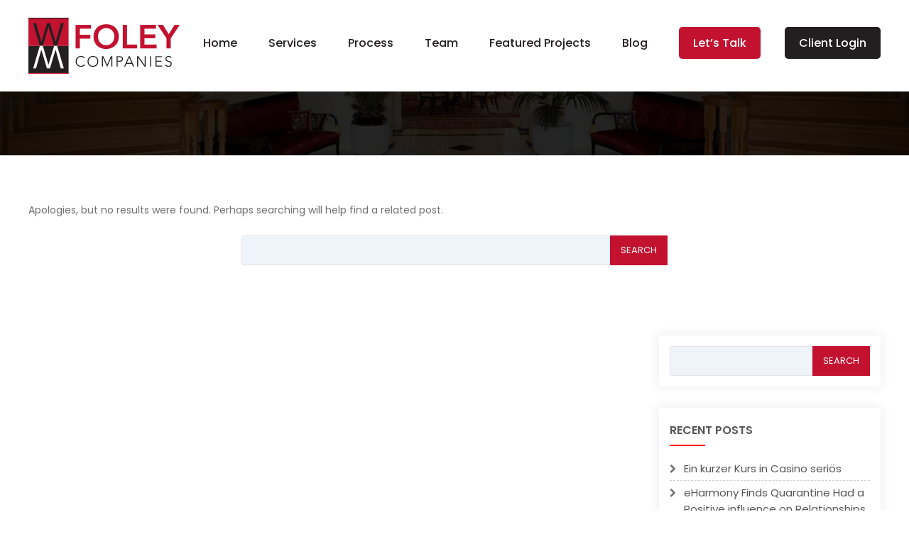

--- FILE ---
content_type: text/html; charset=UTF-8
request_url: https://www.foleyhomes.com/category/chicago-escort-2/
body_size: 12409
content:
<!DOCTYPE html>

<!--[if IE 7]>
<html class="ie ie7" lang="en-US">
<![endif]-->
<!--[if IE 8]>
<html class="ie ie8" lang="en-US">
<![endif]-->
<!--[if !(IE 7) & !(IE 8)]><!-->
<html lang="en-US">
<!--<![endif]-->
<head>
<meta charset="UTF-8" />
<meta name="viewport" content="width=device-width" />
<title>chicago escort Archives | Foley Companies</title>
<link rel="profile" href="http://gmpg.org/xfn/11" />
<link rel="pingback" href="https://www.foleyhomes.com/xmlrpc.php">
<!--[if lt IE 9]>
<script src="https://cdn.foleyhomes.com/wp-content/themes/foley/js/html5.js" type="text/javascript"></script>
<![endif]-->
<meta name='robots' content='index, follow, max-image-preview:large, max-snippet:-1, max-video-preview:-1' />

	<!-- This site is optimized with the Yoast SEO plugin v20.2.1 - https://yoast.com/wordpress/plugins/seo/ -->
	<link rel="canonical" href="https://www.foleyhomes.com/category/chicago-escort-2/" />
	<meta property="og:locale" content="en_US" />
	<meta property="og:type" content="article" />
	<meta property="og:title" content="chicago escort Archives | Foley Companies" />
	<meta property="og:url" content="https://www.foleyhomes.com/category/chicago-escort-2/" />
	<meta property="og:site_name" content="Foley Companies" />
	<meta name="twitter:card" content="summary_large_image" />
	<script type="application/ld+json" class="yoast-schema-graph">{"@context":"https://schema.org","@graph":[{"@type":"CollectionPage","@id":"https://www.foleyhomes.com/category/chicago-escort-2/","url":"https://www.foleyhomes.com/category/chicago-escort-2/","name":"chicago escort Archives | Foley Companies","isPartOf":{"@id":"https://www.foleyhomes.com/#website"},"breadcrumb":{"@id":"https://www.foleyhomes.com/category/chicago-escort-2/#breadcrumb"},"inLanguage":"en-US"},{"@type":"BreadcrumbList","@id":"https://www.foleyhomes.com/category/chicago-escort-2/#breadcrumb","itemListElement":[{"@type":"ListItem","position":1,"name":"Home","item":"https://www.foleyhomes.com/"},{"@type":"ListItem","position":2,"name":"chicago escort"}]},{"@type":"WebSite","@id":"https://www.foleyhomes.com/#website","url":"https://www.foleyhomes.com/","name":"Foley Companies","description":"Custom home builders and remodelers in Northern VA","publisher":{"@id":"https://www.foleyhomes.com/#organization"},"potentialAction":[{"@type":"SearchAction","target":{"@type":"EntryPoint","urlTemplate":"https://www.foleyhomes.com/?s={search_term_string}"},"query-input":"required name=search_term_string"}],"inLanguage":"en-US"},{"@type":"Organization","@id":"https://www.foleyhomes.com/#organization","name":"Foley Companies","url":"https://www.foleyhomes.com/","logo":{"@type":"ImageObject","inLanguage":"en-US","@id":"https://www.foleyhomes.com/#/schema/logo/image/","url":"https://www.foleyhomes.com/wp-content/uploads/2020/06/foley-logo.png","contentUrl":"https://www.foleyhomes.com/wp-content/uploads/2020/06/foley-logo.png","width":213,"height":79,"caption":"Foley Companies"},"image":{"@id":"https://www.foleyhomes.com/#/schema/logo/image/"}}]}</script>
	<!-- / Yoast SEO plugin. -->


<link rel='dns-prefetch' href='//fonts.googleapis.com' />
<link href='https://fonts.gstatic.com' crossorigin rel='preconnect' />
<link rel="alternate" type="application/rss+xml" title="Foley Companies &raquo; Feed" href="https://www.foleyhomes.com/feed/" />
<link rel="alternate" type="application/rss+xml" title="Foley Companies &raquo; chicago escort Category Feed" href="https://www.foleyhomes.com/category/chicago-escort-2/feed/" />
		<!-- This site uses the Google Analytics by MonsterInsights plugin v9.11.1 - Using Analytics tracking - https://www.monsterinsights.com/ -->
		<!-- Note: MonsterInsights is not currently configured on this site. The site owner needs to authenticate with Google Analytics in the MonsterInsights settings panel. -->
					<!-- No tracking code set -->
				<!-- / Google Analytics by MonsterInsights -->
		<script type="text/javascript">
window._wpemojiSettings = {"baseUrl":"https:\/\/s.w.org\/images\/core\/emoji\/14.0.0\/72x72\/","ext":".png","svgUrl":"https:\/\/s.w.org\/images\/core\/emoji\/14.0.0\/svg\/","svgExt":".svg","source":{"concatemoji":"https:\/\/cdn.foleyhomes.com\/wp-includes\/js\/wp-emoji-release.min.js?ver=6.1.9"}};
/*! This file is auto-generated */
!function(e,a,t){var n,r,o,i=a.createElement("canvas"),p=i.getContext&&i.getContext("2d");function s(e,t){var a=String.fromCharCode,e=(p.clearRect(0,0,i.width,i.height),p.fillText(a.apply(this,e),0,0),i.toDataURL());return p.clearRect(0,0,i.width,i.height),p.fillText(a.apply(this,t),0,0),e===i.toDataURL()}function c(e){var t=a.createElement("script");t.src=e,t.defer=t.type="text/javascript",a.getElementsByTagName("head")[0].appendChild(t)}for(o=Array("flag","emoji"),t.supports={everything:!0,everythingExceptFlag:!0},r=0;r<o.length;r++)t.supports[o[r]]=function(e){if(p&&p.fillText)switch(p.textBaseline="top",p.font="600 32px Arial",e){case"flag":return s([127987,65039,8205,9895,65039],[127987,65039,8203,9895,65039])?!1:!s([55356,56826,55356,56819],[55356,56826,8203,55356,56819])&&!s([55356,57332,56128,56423,56128,56418,56128,56421,56128,56430,56128,56423,56128,56447],[55356,57332,8203,56128,56423,8203,56128,56418,8203,56128,56421,8203,56128,56430,8203,56128,56423,8203,56128,56447]);case"emoji":return!s([129777,127995,8205,129778,127999],[129777,127995,8203,129778,127999])}return!1}(o[r]),t.supports.everything=t.supports.everything&&t.supports[o[r]],"flag"!==o[r]&&(t.supports.everythingExceptFlag=t.supports.everythingExceptFlag&&t.supports[o[r]]);t.supports.everythingExceptFlag=t.supports.everythingExceptFlag&&!t.supports.flag,t.DOMReady=!1,t.readyCallback=function(){t.DOMReady=!0},t.supports.everything||(n=function(){t.readyCallback()},a.addEventListener?(a.addEventListener("DOMContentLoaded",n,!1),e.addEventListener("load",n,!1)):(e.attachEvent("onload",n),a.attachEvent("onreadystatechange",function(){"complete"===a.readyState&&t.readyCallback()})),(e=t.source||{}).concatemoji?c(e.concatemoji):e.wpemoji&&e.twemoji&&(c(e.twemoji),c(e.wpemoji)))}(window,document,window._wpemojiSettings);
</script>
<style type="text/css">img.wp-smiley,img.emoji{display:inline !important;border:none !important;box-shadow:none !important;height:1em !important;width:1em !important;margin:0 .07em !important;vertical-align:-.1em !important;background:0 0 !important;padding:0 !important}</style>
	<link data-optimized="1" rel='stylesheet' id='wp-block-library-css' href='https://cdn.foleyhomes.com/wp-content/litespeed/css/f469a38dd8c544d0a898237e4d8f926d.css?ver=387c7' type='text/css' media='all' />
<style id='wp-block-library-theme-inline-css' type='text/css'>.wp-block-audio figcaption{color:#555;font-size:13px;text-align:center}.is-dark-theme .wp-block-audio figcaption{color:hsla(0,0%,100%,.65)}.wp-block-audio{margin:0 0 1em}.wp-block-code{border:1px solid #ccc;border-radius:4px;font-family:Menlo,Consolas,monaco,monospace;padding:.8em 1em}.wp-block-embed figcaption{color:#555;font-size:13px;text-align:center}.is-dark-theme .wp-block-embed figcaption{color:hsla(0,0%,100%,.65)}.wp-block-embed{margin:0 0 1em}.blocks-gallery-caption{color:#555;font-size:13px;text-align:center}.is-dark-theme .blocks-gallery-caption{color:hsla(0,0%,100%,.65)}.wp-block-image figcaption{color:#555;font-size:13px;text-align:center}.is-dark-theme .wp-block-image figcaption{color:hsla(0,0%,100%,.65)}.wp-block-image{margin:0 0 1em}.wp-block-pullquote{border-top:4px solid;border-bottom:4px solid;margin-bottom:1.75em;color:currentColor}.wp-block-pullquote__citation,.wp-block-pullquote cite,.wp-block-pullquote footer{color:currentColor;text-transform:uppercase;font-size:.8125em;font-style:normal}.wp-block-quote{border-left:.25em solid;margin:0 0 1.75em;padding-left:1em}.wp-block-quote cite,.wp-block-quote footer{color:currentColor;font-size:.8125em;position:relative;font-style:normal}.wp-block-quote.has-text-align-right{border-left:none;border-right:.25em solid;padding-left:0;padding-right:1em}.wp-block-quote.has-text-align-center{border:none;padding-left:0}.wp-block-quote.is-large,.wp-block-quote.is-style-large,.wp-block-quote.is-style-plain{border:none}.wp-block-search .wp-block-search__label{font-weight:700}.wp-block-search__button{border:1px solid #ccc;padding:.375em .625em}:where(.wp-block-group.has-background){padding:1.25em 2.375em}.wp-block-separator.has-css-opacity{opacity:.4}.wp-block-separator{border:none;border-bottom:2px solid;margin-left:auto;margin-right:auto}.wp-block-separator.has-alpha-channel-opacity{opacity:1}.wp-block-separator:not(.is-style-wide):not(.is-style-dots){width:100px}.wp-block-separator.has-background:not(.is-style-dots){border-bottom:none;height:1px}.wp-block-separator.has-background:not(.is-style-wide):not(.is-style-dots){height:2px}.wp-block-table{margin:"0 0 1em 0"}.wp-block-table thead{border-bottom:3px solid}.wp-block-table tfoot{border-top:3px solid}.wp-block-table td,.wp-block-table th{word-break:normal}.wp-block-table figcaption{color:#555;font-size:13px;text-align:center}.is-dark-theme .wp-block-table figcaption{color:hsla(0,0%,100%,.65)}.wp-block-video figcaption{color:#555;font-size:13px;text-align:center}.is-dark-theme .wp-block-video figcaption{color:hsla(0,0%,100%,.65)}.wp-block-video{margin:0 0 1em}.wp-block-template-part.has-background{padding:1.25em 2.375em;margin-top:0;margin-bottom:0}</style>
<link data-optimized="1" rel='stylesheet' id='activecampaign-form-block-css' href='https://cdn.foleyhomes.com/wp-content/litespeed/css/0cb0238edcc379a40fd88dc31a589fbf.css?ver=63e2d' type='text/css' media='all' />
<link data-optimized="1" rel='stylesheet' id='classic-theme-styles-css' href='https://cdn.foleyhomes.com/wp-content/litespeed/css/8e1eb68bceae7864d9b86c1c39ac4da0.css?ver=d3356' type='text/css' media='all' />
<style id='global-styles-inline-css' type='text/css'>body{--wp--preset--color--black:#000;--wp--preset--color--cyan-bluish-gray:#abb8c3;--wp--preset--color--white:#fff;--wp--preset--color--pale-pink:#f78da7;--wp--preset--color--vivid-red:#cf2e2e;--wp--preset--color--luminous-vivid-orange:#ff6900;--wp--preset--color--luminous-vivid-amber:#fcb900;--wp--preset--color--light-green-cyan:#7bdcb5;--wp--preset--color--vivid-green-cyan:#00d084;--wp--preset--color--pale-cyan-blue:#8ed1fc;--wp--preset--color--vivid-cyan-blue:#0693e3;--wp--preset--color--vivid-purple:#9b51e0;--wp--preset--color--blue:#21759b;--wp--preset--color--dark-gray:#444;--wp--preset--color--medium-gray:#9f9f9f;--wp--preset--color--light-gray:#e6e6e6;--wp--preset--gradient--vivid-cyan-blue-to-vivid-purple:linear-gradient(135deg,rgba(6,147,227,1) 0%,#9b51e0 100%);--wp--preset--gradient--light-green-cyan-to-vivid-green-cyan:linear-gradient(135deg,#7adcb4 0%,#00d082 100%);--wp--preset--gradient--luminous-vivid-amber-to-luminous-vivid-orange:linear-gradient(135deg,rgba(252,185,0,1) 0%,rgba(255,105,0,1) 100%);--wp--preset--gradient--luminous-vivid-orange-to-vivid-red:linear-gradient(135deg,rgba(255,105,0,1) 0%,#cf2e2e 100%);--wp--preset--gradient--very-light-gray-to-cyan-bluish-gray:linear-gradient(135deg,#eee 0%,#a9b8c3 100%);--wp--preset--gradient--cool-to-warm-spectrum:linear-gradient(135deg,#4aeadc 0%,#9778d1 20%,#cf2aba 40%,#ee2c82 60%,#fb6962 80%,#fef84c 100%);--wp--preset--gradient--blush-light-purple:linear-gradient(135deg,#ffceec 0%,#9896f0 100%);--wp--preset--gradient--blush-bordeaux:linear-gradient(135deg,#fecda5 0%,#fe2d2d 50%,#6b003e 100%);--wp--preset--gradient--luminous-dusk:linear-gradient(135deg,#ffcb70 0%,#c751c0 50%,#4158d0 100%);--wp--preset--gradient--pale-ocean:linear-gradient(135deg,#fff5cb 0%,#b6e3d4 50%,#33a7b5 100%);--wp--preset--gradient--electric-grass:linear-gradient(135deg,#caf880 0%,#71ce7e 100%);--wp--preset--gradient--midnight:linear-gradient(135deg,#020381 0%,#2874fc 100%);--wp--preset--duotone--dark-grayscale:url('#wp-duotone-dark-grayscale');--wp--preset--duotone--grayscale:url('#wp-duotone-grayscale');--wp--preset--duotone--purple-yellow:url('#wp-duotone-purple-yellow');--wp--preset--duotone--blue-red:url('#wp-duotone-blue-red');--wp--preset--duotone--midnight:url('#wp-duotone-midnight');--wp--preset--duotone--magenta-yellow:url('#wp-duotone-magenta-yellow');--wp--preset--duotone--purple-green:url('#wp-duotone-purple-green');--wp--preset--duotone--blue-orange:url('#wp-duotone-blue-orange');--wp--preset--font-size--small:13px;--wp--preset--font-size--medium:20px;--wp--preset--font-size--large:36px;--wp--preset--font-size--x-large:42px;--wp--preset--spacing--20:.44rem;--wp--preset--spacing--30:.67rem;--wp--preset--spacing--40:1rem;--wp--preset--spacing--50:1.5rem;--wp--preset--spacing--60:2.25rem;--wp--preset--spacing--70:3.38rem;--wp--preset--spacing--80:5.06rem}:where(.is-layout-flex){gap:.5em}body .is-layout-flow>.alignleft{float:left;margin-inline-start:0;margin-inline-end:2em}body .is-layout-flow>.alignright{float:right;margin-inline-start:2em;margin-inline-end:0}body .is-layout-flow>.aligncenter{margin-left:auto !important;margin-right:auto !important}body .is-layout-constrained>.alignleft{float:left;margin-inline-start:0;margin-inline-end:2em}body .is-layout-constrained>.alignright{float:right;margin-inline-start:2em;margin-inline-end:0}body .is-layout-constrained>.aligncenter{margin-left:auto !important;margin-right:auto !important}body .is-layout-constrained>:where(:not(.alignleft):not(.alignright):not(.alignfull)){max-width:var(--wp--style--global--content-size);margin-left:auto !important;margin-right:auto !important}body .is-layout-constrained>.alignwide{max-width:var(--wp--style--global--wide-size)}body .is-layout-flex{display:flex}body .is-layout-flex{flex-wrap:wrap;align-items:center}body .is-layout-flex>*{margin:0}:where(.wp-block-columns.is-layout-flex){gap:2em}.has-black-color{color:var(--wp--preset--color--black) !important}.has-cyan-bluish-gray-color{color:var(--wp--preset--color--cyan-bluish-gray) !important}.has-white-color{color:var(--wp--preset--color--white) !important}.has-pale-pink-color{color:var(--wp--preset--color--pale-pink) !important}.has-vivid-red-color{color:var(--wp--preset--color--vivid-red) !important}.has-luminous-vivid-orange-color{color:var(--wp--preset--color--luminous-vivid-orange) !important}.has-luminous-vivid-amber-color{color:var(--wp--preset--color--luminous-vivid-amber) !important}.has-light-green-cyan-color{color:var(--wp--preset--color--light-green-cyan) !important}.has-vivid-green-cyan-color{color:var(--wp--preset--color--vivid-green-cyan) !important}.has-pale-cyan-blue-color{color:var(--wp--preset--color--pale-cyan-blue) !important}.has-vivid-cyan-blue-color{color:var(--wp--preset--color--vivid-cyan-blue) !important}.has-vivid-purple-color{color:var(--wp--preset--color--vivid-purple) !important}.has-black-background-color{background-color:var(--wp--preset--color--black) !important}.has-cyan-bluish-gray-background-color{background-color:var(--wp--preset--color--cyan-bluish-gray) !important}.has-white-background-color{background-color:var(--wp--preset--color--white) !important}.has-pale-pink-background-color{background-color:var(--wp--preset--color--pale-pink) !important}.has-vivid-red-background-color{background-color:var(--wp--preset--color--vivid-red) !important}.has-luminous-vivid-orange-background-color{background-color:var(--wp--preset--color--luminous-vivid-orange) !important}.has-luminous-vivid-amber-background-color{background-color:var(--wp--preset--color--luminous-vivid-amber) !important}.has-light-green-cyan-background-color{background-color:var(--wp--preset--color--light-green-cyan) !important}.has-vivid-green-cyan-background-color{background-color:var(--wp--preset--color--vivid-green-cyan) !important}.has-pale-cyan-blue-background-color{background-color:var(--wp--preset--color--pale-cyan-blue) !important}.has-vivid-cyan-blue-background-color{background-color:var(--wp--preset--color--vivid-cyan-blue) !important}.has-vivid-purple-background-color{background-color:var(--wp--preset--color--vivid-purple) !important}.has-black-border-color{border-color:var(--wp--preset--color--black) !important}.has-cyan-bluish-gray-border-color{border-color:var(--wp--preset--color--cyan-bluish-gray) !important}.has-white-border-color{border-color:var(--wp--preset--color--white) !important}.has-pale-pink-border-color{border-color:var(--wp--preset--color--pale-pink) !important}.has-vivid-red-border-color{border-color:var(--wp--preset--color--vivid-red) !important}.has-luminous-vivid-orange-border-color{border-color:var(--wp--preset--color--luminous-vivid-orange) !important}.has-luminous-vivid-amber-border-color{border-color:var(--wp--preset--color--luminous-vivid-amber) !important}.has-light-green-cyan-border-color{border-color:var(--wp--preset--color--light-green-cyan) !important}.has-vivid-green-cyan-border-color{border-color:var(--wp--preset--color--vivid-green-cyan) !important}.has-pale-cyan-blue-border-color{border-color:var(--wp--preset--color--pale-cyan-blue) !important}.has-vivid-cyan-blue-border-color{border-color:var(--wp--preset--color--vivid-cyan-blue) !important}.has-vivid-purple-border-color{border-color:var(--wp--preset--color--vivid-purple) !important}.has-vivid-cyan-blue-to-vivid-purple-gradient-background{background:var(--wp--preset--gradient--vivid-cyan-blue-to-vivid-purple) !important}.has-light-green-cyan-to-vivid-green-cyan-gradient-background{background:var(--wp--preset--gradient--light-green-cyan-to-vivid-green-cyan) !important}.has-luminous-vivid-amber-to-luminous-vivid-orange-gradient-background{background:var(--wp--preset--gradient--luminous-vivid-amber-to-luminous-vivid-orange) !important}.has-luminous-vivid-orange-to-vivid-red-gradient-background{background:var(--wp--preset--gradient--luminous-vivid-orange-to-vivid-red) !important}.has-very-light-gray-to-cyan-bluish-gray-gradient-background{background:var(--wp--preset--gradient--very-light-gray-to-cyan-bluish-gray) !important}.has-cool-to-warm-spectrum-gradient-background{background:var(--wp--preset--gradient--cool-to-warm-spectrum) !important}.has-blush-light-purple-gradient-background{background:var(--wp--preset--gradient--blush-light-purple) !important}.has-blush-bordeaux-gradient-background{background:var(--wp--preset--gradient--blush-bordeaux) !important}.has-luminous-dusk-gradient-background{background:var(--wp--preset--gradient--luminous-dusk) !important}.has-pale-ocean-gradient-background{background:var(--wp--preset--gradient--pale-ocean) !important}.has-electric-grass-gradient-background{background:var(--wp--preset--gradient--electric-grass) !important}.has-midnight-gradient-background{background:var(--wp--preset--gradient--midnight) !important}.has-small-font-size{font-size:var(--wp--preset--font-size--small) !important}.has-medium-font-size{font-size:var(--wp--preset--font-size--medium) !important}.has-large-font-size{font-size:var(--wp--preset--font-size--large) !important}.has-x-large-font-size{font-size:var(--wp--preset--font-size--x-large) !important}.wp-block-navigation a:where(:not(.wp-element-button)){color:inherit}:where(.wp-block-columns.is-layout-flex){gap:2em}.wp-block-pullquote{font-size:1.5em;line-height:1.6}</style>
<link data-optimized="1" rel='stylesheet' id='contact-form-7-css' href='https://cdn.foleyhomes.com/wp-content/litespeed/css/24dcf5e547df79addfcc8cb098346d5f.css?ver=97782' type='text/css' media='all' />
<link data-optimized="1" rel='stylesheet' id='tss-css' href='https://cdn.foleyhomes.com/wp-content/litespeed/css/2b418a4e1e23af06ae848bbb0f6ac3c6.css?ver=8f951' type='text/css' media='all' />
<link data-optimized="1" rel='stylesheet' id='twentytwelve-fonts-css' href='https://cdn.foleyhomes.com/wp-content/litespeed/css/533d130db400e899584a8fe05ad8b67f.css?ver=8b67f' type='text/css' media='all' />
<link data-optimized="1" rel='stylesheet' id='twentytwelve-style-css' href='https://cdn.foleyhomes.com/wp-content/litespeed/css/ce8e798f23a2b3e1846219a1b9d412c0.css?ver=1e063' type='text/css' media='all' />
<link data-optimized="1" rel='stylesheet' id='twentytwelve-block-style-css' href='https://cdn.foleyhomes.com/wp-content/litespeed/css/6d4a94a2587dcb039d7fcfc05e3bd7c8.css?ver=34907' type='text/css' media='all' />
<!--[if lt IE 9]>
<link rel='stylesheet' id='twentytwelve-ie-css' href='https://cdn.foleyhomes.com/wp-content/themes/foley/css/ie.css?ver=20121010' type='text/css' media='all' />
<![endif]-->
<link data-optimized="1" rel='stylesheet' id='fancybox-css' href='https://cdn.foleyhomes.com/wp-content/litespeed/css/17d5dae74ac185b7281e4ce67a438f7b.css?ver=ed990' type='text/css' media='screen' />
<!--[if lt IE 9]>
<link rel='stylesheet' id='vc_lte_ie9-css' href='https://cdn.foleyhomes.com/wp-content/plugins/js_composer/assets/css/vc_lte_ie9.min.css?ver=6.0.5' type='text/css' media='screen' />
<![endif]-->
<script type='text/javascript' src='https://cdn.foleyhomes.com/wp-includes/js/jquery/jquery.min.js?ver=3.6.1' id='jquery-core-js'></script>
<script type='text/javascript' src='https://cdn.foleyhomes.com/wp-includes/js/jquery/jquery-migrate.min.js?ver=3.3.2' id='jquery-migrate-js'></script>
<link rel="https://api.w.org/" href="https://www.foleyhomes.com/wp-json/" /><link rel="alternate" type="application/json" href="https://www.foleyhomes.com/wp-json/wp/v2/categories/1616" /><link rel="EditURI" type="application/rsd+xml" title="RSD" href="https://www.foleyhomes.com/xmlrpc.php?rsd" />
<link rel="wlwmanifest" type="application/wlwmanifest+xml" href="https://www.foleyhomes.com/wp-includes/wlwmanifest.xml" />
<meta name="generator" content="WordPress 6.1.9" />
<!-- Global site tag (gtag.js) - Google Analytics -->
<script async src="https://www.googletagmanager.com/gtag/js?id=UA-63248405-1"></script>
<script>
  window.dataLayer = window.dataLayer || [];
  function gtag(){dataLayer.push(arguments);}
  gtag('js', new Date());

  gtag('config', 'UA-63248405-1');
</script>

<meta name="generator" content="Powered by WPBakery Page Builder - drag and drop page builder for WordPress."/>
<link rel="icon" href="https://cdn.foleyhomes.com/wp-content/uploads/2020/04/cropped-Untitled-design-32x32.png" sizes="32x32" />
<link rel="icon" href="https://cdn.foleyhomes.com/wp-content/uploads/2020/04/cropped-Untitled-design-192x192.png" sizes="192x192" />
<link rel="apple-touch-icon" href="https://cdn.foleyhomes.com/wp-content/uploads/2020/04/cropped-Untitled-design-180x180.png" />
<meta name="msapplication-TileImage" content="https://cdn.foleyhomes.com/wp-content/uploads/2020/04/cropped-Untitled-design-270x270.png" />
		<style type="text/css" id="wp-custom-css">.vc_images_carousel .vc_carousel-control{left:-46px!important}.vc_images_carousel .vc_carousel-control.vc_right{left:auto!important;right:-46px!important}.award-logo .wpb_wrapper div{width:12.5%;float:left;padding:0 9px;box-sizing:border-box}@media only screen and (min-width:200px) and (max-width:800px){.award-logo .wpb_wrapper div{width:25%;padding:0 15px}@media only screen and (max-width:600px){.award-logo .wpb_wrapper div{width:25%;padding:0 5px}}}.site-info .widget:first-child{width:25%}.site-info .widget:nth-child(2){width:40%;padding:0 2.5%}.site-info .widget{width:15%}.location{display:flex}.left-loc,.right-loc{margin:3px}aside#text-2 ul.follow-social li{display:inline-block;margin:0 5px}aside#text-2 h3.widget-title{margin:10px 0 5px}@media (max-width:640px){.site-info .widget:first-child,.site-info .widget:nth-child(2),.site-info .widget{width:100%;padding:initial}.site-info .widget:nth-child(2) .location{display:block}}</style>
		<noscript><style> .wpb_animate_when_almost_visible { opacity: 1; }</style></noscript><noscript><style id="rocket-lazyload-nojs-css">.rll-youtube-player, [data-lazy-src]{display:none !important;}</style></noscript><link data-optimized="1" href="https://cdn.foleyhomes.com/wp-content/litespeed/css/d531a345863eeed0a61b687f5f8059c6.css?ver=059c6" rel="stylesheet"> 
<link data-optimized="1" href="https://cdn.foleyhomes.com/wp-content/litespeed/css/499b3ed2a6ddcf3ffddcfb451ff19aee.css?ver=19aee" rel="stylesheet"> 

<script src="https://cdn.foleyhomes.com/wp-content/themes/foley/js/jquery.min.js"></script>

</head>

<body class="archive category category-chicago-escort-2 category-1616 wp-embed-responsive custom-font-enabled wpb-js-composer js-comp-ver-6.0.5 vc_responsive">


<svg xmlns="http://www.w3.org/2000/svg" viewBox="0 0 0 0" width="0" height="0" focusable="false" role="none" style="visibility: hidden; position: absolute; left: -9999px; overflow: hidden;" ><defs><filter id="wp-duotone-dark-grayscale"><feColorMatrix color-interpolation-filters="sRGB" type="matrix" values=" .299 .587 .114 0 0 .299 .587 .114 0 0 .299 .587 .114 0 0 .299 .587 .114 0 0 " /><feComponentTransfer color-interpolation-filters="sRGB" ><feFuncR type="table" tableValues="0 0.49803921568627" /><feFuncG type="table" tableValues="0 0.49803921568627" /><feFuncB type="table" tableValues="0 0.49803921568627" /><feFuncA type="table" tableValues="1 1" /></feComponentTransfer><feComposite in2="SourceGraphic" operator="in" /></filter></defs></svg><svg xmlns="http://www.w3.org/2000/svg" viewBox="0 0 0 0" width="0" height="0" focusable="false" role="none" style="visibility: hidden; position: absolute; left: -9999px; overflow: hidden;" ><defs><filter id="wp-duotone-grayscale"><feColorMatrix color-interpolation-filters="sRGB" type="matrix" values=" .299 .587 .114 0 0 .299 .587 .114 0 0 .299 .587 .114 0 0 .299 .587 .114 0 0 " /><feComponentTransfer color-interpolation-filters="sRGB" ><feFuncR type="table" tableValues="0 1" /><feFuncG type="table" tableValues="0 1" /><feFuncB type="table" tableValues="0 1" /><feFuncA type="table" tableValues="1 1" /></feComponentTransfer><feComposite in2="SourceGraphic" operator="in" /></filter></defs></svg><svg xmlns="http://www.w3.org/2000/svg" viewBox="0 0 0 0" width="0" height="0" focusable="false" role="none" style="visibility: hidden; position: absolute; left: -9999px; overflow: hidden;" ><defs><filter id="wp-duotone-purple-yellow"><feColorMatrix color-interpolation-filters="sRGB" type="matrix" values=" .299 .587 .114 0 0 .299 .587 .114 0 0 .299 .587 .114 0 0 .299 .587 .114 0 0 " /><feComponentTransfer color-interpolation-filters="sRGB" ><feFuncR type="table" tableValues="0.54901960784314 0.98823529411765" /><feFuncG type="table" tableValues="0 1" /><feFuncB type="table" tableValues="0.71764705882353 0.25490196078431" /><feFuncA type="table" tableValues="1 1" /></feComponentTransfer><feComposite in2="SourceGraphic" operator="in" /></filter></defs></svg><svg xmlns="http://www.w3.org/2000/svg" viewBox="0 0 0 0" width="0" height="0" focusable="false" role="none" style="visibility: hidden; position: absolute; left: -9999px; overflow: hidden;" ><defs><filter id="wp-duotone-blue-red"><feColorMatrix color-interpolation-filters="sRGB" type="matrix" values=" .299 .587 .114 0 0 .299 .587 .114 0 0 .299 .587 .114 0 0 .299 .587 .114 0 0 " /><feComponentTransfer color-interpolation-filters="sRGB" ><feFuncR type="table" tableValues="0 1" /><feFuncG type="table" tableValues="0 0.27843137254902" /><feFuncB type="table" tableValues="0.5921568627451 0.27843137254902" /><feFuncA type="table" tableValues="1 1" /></feComponentTransfer><feComposite in2="SourceGraphic" operator="in" /></filter></defs></svg><svg xmlns="http://www.w3.org/2000/svg" viewBox="0 0 0 0" width="0" height="0" focusable="false" role="none" style="visibility: hidden; position: absolute; left: -9999px; overflow: hidden;" ><defs><filter id="wp-duotone-midnight"><feColorMatrix color-interpolation-filters="sRGB" type="matrix" values=" .299 .587 .114 0 0 .299 .587 .114 0 0 .299 .587 .114 0 0 .299 .587 .114 0 0 " /><feComponentTransfer color-interpolation-filters="sRGB" ><feFuncR type="table" tableValues="0 0" /><feFuncG type="table" tableValues="0 0.64705882352941" /><feFuncB type="table" tableValues="0 1" /><feFuncA type="table" tableValues="1 1" /></feComponentTransfer><feComposite in2="SourceGraphic" operator="in" /></filter></defs></svg><svg xmlns="http://www.w3.org/2000/svg" viewBox="0 0 0 0" width="0" height="0" focusable="false" role="none" style="visibility: hidden; position: absolute; left: -9999px; overflow: hidden;" ><defs><filter id="wp-duotone-magenta-yellow"><feColorMatrix color-interpolation-filters="sRGB" type="matrix" values=" .299 .587 .114 0 0 .299 .587 .114 0 0 .299 .587 .114 0 0 .299 .587 .114 0 0 " /><feComponentTransfer color-interpolation-filters="sRGB" ><feFuncR type="table" tableValues="0.78039215686275 1" /><feFuncG type="table" tableValues="0 0.94901960784314" /><feFuncB type="table" tableValues="0.35294117647059 0.47058823529412" /><feFuncA type="table" tableValues="1 1" /></feComponentTransfer><feComposite in2="SourceGraphic" operator="in" /></filter></defs></svg><svg xmlns="http://www.w3.org/2000/svg" viewBox="0 0 0 0" width="0" height="0" focusable="false" role="none" style="visibility: hidden; position: absolute; left: -9999px; overflow: hidden;" ><defs><filter id="wp-duotone-purple-green"><feColorMatrix color-interpolation-filters="sRGB" type="matrix" values=" .299 .587 .114 0 0 .299 .587 .114 0 0 .299 .587 .114 0 0 .299 .587 .114 0 0 " /><feComponentTransfer color-interpolation-filters="sRGB" ><feFuncR type="table" tableValues="0.65098039215686 0.40392156862745" /><feFuncG type="table" tableValues="0 1" /><feFuncB type="table" tableValues="0.44705882352941 0.4" /><feFuncA type="table" tableValues="1 1" /></feComponentTransfer><feComposite in2="SourceGraphic" operator="in" /></filter></defs></svg><svg xmlns="http://www.w3.org/2000/svg" viewBox="0 0 0 0" width="0" height="0" focusable="false" role="none" style="visibility: hidden; position: absolute; left: -9999px; overflow: hidden;" ><defs><filter id="wp-duotone-blue-orange"><feColorMatrix color-interpolation-filters="sRGB" type="matrix" values=" .299 .587 .114 0 0 .299 .587 .114 0 0 .299 .587 .114 0 0 .299 .587 .114 0 0 " /><feComponentTransfer color-interpolation-filters="sRGB" ><feFuncR type="table" tableValues="0.098039215686275 1" /><feFuncG type="table" tableValues="0 0.66274509803922" /><feFuncB type="table" tableValues="0.84705882352941 0.41960784313725" /><feFuncA type="table" tableValues="1 1" /></feComponentTransfer><feComposite in2="SourceGraphic" operator="in" /></filter></defs></svg>
	<header id="masthead" class="site-header" role="banner">
		<div class="container">
		<hgroup>
			<h1 class="site-title"><a href="https://www.foleyhomes.com/" title="Foley Companies" rel="home"><img class="home-logo" src="data:image/svg+xml,%3Csvg%20xmlns='http://www.w3.org/2000/svg'%20viewBox='0%200%200%200'%3E%3C/svg%3E" data-lazy-src="https://www.foleyhomes.com/wp-content/themes/foley/images/foley-logo.png"><noscript><img  class="home-logo"  src="https://cdn.foleyhomes.com/wp-content/themes/foley/images/foley-logo.png" ></noscript><img class="inner-logo" src="data:image/svg+xml,%3Csvg%20xmlns='http://www.w3.org/2000/svg'%20viewBox='0%200%200%200'%3E%3C/svg%3E" data-lazy-src="https://www.foleyhomes.com/wp-content/themes/foley/images/foley_companies_logo.png"><noscript><img  class="inner-logo"  src="https://cdn.foleyhomes.com/wp-content/themes/foley/images/foley_companies_logo.png" ></noscript></a></h1>
		</hgroup>

		<nav id="site-navigation" class="main-navigation" role="navigation">
			<button class="menu-toggle">Menu</button>
			<a class="assistive-text" href="#content" title="Skip to content">Skip to content</a>
			<div class="menu-main-menu-container"><ul id="menu-main-menu" class="nav-menu"><li id="menu-item-25" class="menu-item menu-item-type-post_type menu-item-object-page menu-item-home menu-item-25"><a href="https://www.foleyhomes.com/">Home</a></li>
<li id="menu-item-28" class="menu-item menu-item-type-post_type menu-item-object-page menu-item-has-children menu-item-28"><a href="https://www.foleyhomes.com/services/">Services</a>
<ul class="sub-menu">
	<li id="menu-item-3571" class="menu-item menu-item-type-post_type menu-item-object-page menu-item-3571"><a href="https://www.foleyhomes.com/services/new-home-construction/">New Home Construction</a></li>
	<li id="menu-item-34" class="menu-item menu-item-type-post_type menu-item-object-page menu-item-34"><a href="https://www.foleyhomes.com/services/home-additions/">Home Additions</a></li>
	<li id="menu-item-62" class="menu-item menu-item-type-post_type menu-item-object-page menu-item-62"><a href="https://www.foleyhomes.com/services/kitchen-remodeling/">Kitchen Remodeling</a></li>
	<li id="menu-item-61" class="menu-item menu-item-type-post_type menu-item-object-page menu-item-61"><a href="https://www.foleyhomes.com/services/bathroom-remodeling/">Bathroom Remodeling</a></li>
	<li id="menu-item-60" class="menu-item menu-item-type-post_type menu-item-object-page menu-item-60"><a href="https://www.foleyhomes.com/services/basement-remodeling/">Basement Remodeling</a></li>
	<li id="menu-item-59" class="menu-item menu-item-type-post_type menu-item-object-page menu-item-59"><a href="https://www.foleyhomes.com/services/aging-in-place/">Aging In Place</a></li>
	<li id="menu-item-58" class="menu-item menu-item-type-post_type menu-item-object-page menu-item-58"><a href="https://www.foleyhomes.com/services/garage-remodeling/">Garage Remodeling</a></li>
	<li id="menu-item-57" class="menu-item menu-item-type-post_type menu-item-object-page menu-item-57"><a href="https://www.foleyhomes.com/services/green-building/">Green Building</a></li>
</ul>
</li>
<li id="menu-item-27" class="menu-item menu-item-type-post_type menu-item-object-page menu-item-27"><a href="https://www.foleyhomes.com/process/">Process</a></li>
<li id="menu-item-29" class="menu-item menu-item-type-post_type menu-item-object-page menu-item-29"><a href="https://www.foleyhomes.com/team/">Team</a></li>
<li id="menu-item-729" class="menu-item menu-item-type-post_type menu-item-object-page menu-item-729"><a href="https://www.foleyhomes.com/projects/">Featured Projects</a></li>
<li id="menu-item-23" class="menu-item menu-item-type-post_type menu-item-object-page menu-item-23"><a href="https://www.foleyhomes.com/blog/">Blog</a></li>
<li id="menu-item-26" class="red-btn menu-item menu-item-type-post_type menu-item-object-page menu-item-26"><a href="https://www.foleyhomes.com/contact-us/">Let’s Talk</a></li>
<li id="menu-item-3124" class="black-btn menu-item menu-item-type-custom menu-item-object-custom menu-item-3124"><a href="https://buildertrend.net/">Client Login</a></li>
</ul></div>		</nav><!-- #site-navigation -->

			</div>
	</header><!-- #masthead -->
			<div class="inner-ttile">
			<div class="container">
				<h1></h1>
			</div>
		</div>
	
	<div id="page" class="hfeed site">
	<div id="main" class="wrapper">
	<section id="primary" class="site-content">
		<div id="content" role="main">

					
	<article id="post-0" class="post no-results not-found">
		<header class="entry-header">
			<h1 class="entry-title">Nothing Found</h1>
		</header>

		<div class="entry-content">
			<p>Apologies, but no results were found. Perhaps searching will help find a related post.</p>
			<form role="search" method="get" id="searchform" class="searchform" action="https://www.foleyhomes.com/">
				<div>
					<label class="screen-reader-text" for="s">Search for:</label>
					<input type="text" value="" name="s" id="s" />
					<input type="submit" id="searchsubmit" value="Search" />
				</div>
			</form>		</div><!-- .entry-content -->
	</article><!-- #post-0 -->
		
		</div><!-- #content -->
	</section><!-- #primary -->


			<div id="secondary" class="widget-area" role="complementary">
			<aside id="search-2" class="widget widget_search"><form role="search" method="get" id="searchform" class="searchform" action="https://www.foleyhomes.com/">
				<div>
					<label class="screen-reader-text" for="s">Search for:</label>
					<input type="text" value="" name="s" id="s" />
					<input type="submit" id="searchsubmit" value="Search" />
				</div>
			</form></aside>
		<aside id="recent-posts-2" class="widget widget_recent_entries">
		<h3 class="widget-title">Recent Posts</h3>
		<ul>
											<li>
					<a href="https://www.foleyhomes.com/ein-kurzer-kurs-in-casino-serios/">Ein kurzer Kurs in Casino seriös</a>
									</li>
											<li>
					<a href="https://www.foleyhomes.com/eharmony-finds-quarantine-had-a-positive-influence-on-relationships/">eHarmony Finds Quarantine Had a Positive influence on Relationships</a>
									</li>
											<li>
					<a href="https://www.foleyhomes.com/vpered-rossija-oleg-gazmanov-slova-pesni-vpered-11/">Вперед Россия Олег Газманов Слова песни Вперед Россия Олег Газманов Текст песни Вперед Россия Олег Газманов</a>
									</li>
											<li>
					<a href="https://www.foleyhomes.com/how-to-choose-an-official-web-design-for-your-govt/">How to Choose an Official Web design for Your Govt</a>
									</li>
											<li>
					<a href="https://www.foleyhomes.com/die-10-grossten-osterreich-online-casinos-fehler-die-sie-leicht-vermeiden-konnen/">Die 10 größten Österreich Online Casinos -Fehler, die Sie leicht vermeiden können</a>
									</li>
					</ul>

		</aside>		</div><!-- #secondary -->
		</div><!-- #main .wrapper -->
	<div class="call-to-action">
		<div class="left-col">
			<img src="data:image/svg+xml,%3Csvg%20xmlns='http://www.w3.org/2000/svg'%20viewBox='0%200%200%200'%3E%3C/svg%3E" data-lazy-src="https://www.foleyhomes.com/wp-content/themes/foley/images/kyle.png"><noscript><img   src="https://cdn.foleyhomes.com/wp-content/themes/foley/images/kyle.png" ></noscript>
		</div>
		<div class="right-col">
      <aside id="text-4" class="widget widget_text"><h3 class="widget-title">Let&#8217;s Talk About Transformation!</h3>			<div class="textwidget"><p>We’d love to hear more about the project you have in mind. We’re always here to happily answer any questions you may have.</p>
</div>
		</aside>
<div class="vc_btn3-container vc_btn3-inline"><a href="/contact-us" class="vc_general vc_btn3 vc_btn3-size-md vc_btn3-shape-round vc_btn3-style-modern vc_btn3-color-danger">Let's Talk</a></div>
		</div>
	</div>
	</div><!-- #page -->
	<footer id="colophon" role="contentinfo">
		<div class="site-info">
						<aside id="text-2" class="widget widget_text">			<div class="textwidget"><p><img decoding="async" loading="lazy" class="alignnone size-full wp-image-168" src="data:image/svg+xml,%3Csvg%20xmlns='http://www.w3.org/2000/svg'%20viewBox='0%200%20213%2079'%3E%3C/svg%3E" alt="" width="213" height="79" data-lazy-src="https://www.foleyhomes.com/wp-content/uploads/2019/12/foley-footer-logo.png" /><noscript><img  decoding="async" loading="lazy" class="alignnone size-full wp-image-168"  src="https://cdn.foleyhomes.com/wp-content/uploads/2019/12/foley-footer-logo.png"  alt="" width="213" height="79" /></noscript></p>
<ul>
<li><i class="fa fa-phone"></i> 703-759-6880</li>
<li><i class="fa fa-envelope"></i> info@foleyhomes.com</li>
<li><i class="fa fa-map-marker"></i>Foley Companies</li>
</ul>
<h3 class="widget-title">Follow Us</h3>
<ul class="follow-social">
<li><a href="https://www.facebook.com/foleydevelopmentgroupllc" target="_blank" rel="noopener"><img decoding="async" loading="lazy" class="alignnone size-full wp-image-189" src="data:image/svg+xml,%3Csvg%20xmlns='http://www.w3.org/2000/svg'%20viewBox='0%200%2042%2042'%3E%3C/svg%3E" alt="" width="42" height="42" data-lazy-src="https://www.foleyhomes.com/wp-content/uploads/2019/12/facebook.png" /><noscript><img  decoding="async" loading="lazy" class="alignnone size-full wp-image-189"  src="https://cdn.foleyhomes.com/wp-content/uploads/2019/12/facebook.png"  alt="" width="42" height="42" /></noscript></a></li>
<li><a href="https://twitter.com/foleyhomes" target="_blank" rel="noopener"><img decoding="async" loading="lazy" class="alignnone size-full wp-image-187" src="data:image/svg+xml,%3Csvg%20xmlns='http://www.w3.org/2000/svg'%20viewBox='0%200%2042%2042'%3E%3C/svg%3E" alt="" width="42" height="42" data-lazy-src="https://www.foleyhomes.com/wp-content/uploads/2019/12/twittle.png" /><noscript><img  decoding="async" loading="lazy" class="alignnone size-full wp-image-187"  src="https://cdn.foleyhomes.com/wp-content/uploads/2019/12/twittle.png"  alt="" width="42" height="42" /></noscript></a></li>
<li><a href="https://www.houzz.com/professionals/design-build-firms/foley-development-group-pfvwus-pf~1418255581" target="_blank" rel="noopener"><img decoding="async" loading="lazy" class="alignnone size-medium wp-image-188" src="data:image/svg+xml,%3Csvg%20xmlns='http://www.w3.org/2000/svg'%20viewBox='0%200%2042%2042'%3E%3C/svg%3E" alt="" width="42" height="42" data-lazy-src="https://www.foleyhomes.com/wp-content/uploads/2019/12/houzz.png" /><noscript><img  decoding="async" loading="lazy" class="alignnone size-medium wp-image-188"  src="https://cdn.foleyhomes.com/wp-content/uploads/2019/12/houzz.png"  alt="" width="42" height="42" /></noscript></a></li>
</ul>
</div>
		</aside><aside id="text-5" class="widget widget_text"><h3 class="widget-title">Our Location</h3>			<div class="textwidget"><div class="location">
<div class="left-loc"><span class="address">651 River Bend Road<br />
Great Falls, VA 22066</span><br />
<iframe loading="lazy" style="border: 0;" tabindex="0" src="about:blank" frameborder="0" allowfullscreen="" aria-hidden="false" data-rocket-lazyload="fitvidscompatible" data-lazy-src="https://www.google.com/maps/embed?pb=!1m18!1m12!1m3!1d3101.1505321301265!2d-77.26070908464696!3d38.98906067955658!2m3!1f0!2f0!3f0!3m2!1i1024!2i768!4f13.1!3m3!1m2!1s0x89b635b46dab24ef%3A0xfbdd1d15b7d2a6ac!2s651%20River%20Bend%20Rd%2C%20Great%20Falls%2C%20VA%2022066%2C%20USA!5e0!3m2!1sen!2sph!4v1591359602203!5m2!1sen!2sph"></iframe><noscript><iframe loading="lazy" style="border: 0;" tabindex="0" src="https://www.google.com/maps/embed?pb=!1m18!1m12!1m3!1d3101.1505321301265!2d-77.26070908464696!3d38.98906067955658!2m3!1f0!2f0!3f0!3m2!1i1024!2i768!4f13.1!3m3!1m2!1s0x89b635b46dab24ef%3A0xfbdd1d15b7d2a6ac!2s651%20River%20Bend%20Rd%2C%20Great%20Falls%2C%20VA%2022066%2C%20USA!5e0!3m2!1sen!2sph!4v1591359602203!5m2!1sen!2sph" frameborder="0" allowfullscreen="" aria-hidden="false"></iframe></noscript></div>
</div>
</div>
		</aside><aside id="nav_menu-2" class="widget widget_nav_menu"><h3 class="widget-title">Quick Links</h3><div class="menu-quick-links-container"><ul id="menu-quick-links" class="menu"><li id="menu-item-182" class="menu-item menu-item-type-post_type menu-item-object-page menu-item-182"><a href="https://www.foleyhomes.com/contact-us/">Let&#8217;s Talk</a></li>
<li id="menu-item-3151" class="menu-item menu-item-type-post_type menu-item-object-page menu-item-3151"><a href="https://www.foleyhomes.com/process/">Process</a></li>
<li id="menu-item-170" class="menu-item menu-item-type-post_type menu-item-object-page menu-item-170"><a href="https://www.foleyhomes.com/services/">Services</a></li>
<li id="menu-item-3152" class="menu-item menu-item-type-post_type menu-item-object-page menu-item-3152"><a href="https://www.foleyhomes.com/team/">Our Team</a></li>
</ul></div></aside><aside id="nav_menu-3" class="widget widget_nav_menu"><h3 class="widget-title">Resources</h3><div class="menu-resources-container"><ul id="menu-resources" class="menu"><li id="menu-item-3153" class="menu-item menu-item-type-post_type menu-item-object-page menu-item-3153"><a href="https://www.foleyhomes.com/blog/">Blog</a></li>
<li id="menu-item-3155" class="menu-item menu-item-type-post_type menu-item-object-page menu-item-3155"><a href="https://www.foleyhomes.com/projects/">Featured Projects</a></li>
<li id="menu-item-3154" class="menu-item menu-item-type-custom menu-item-object-custom menu-item-3154"><a href="https://buildertrend.com/">Client Login</a></li>
</ul></div></aside>					</div><!-- .site-info -->
		<div class="copyright">
			Copyright &copy; 2026, Foley Companies. All Rights Reserved.  
		</div>
	</footer><!-- #colophon -->


<script async src="https://js.convertflow.co/production/websites/9317.js"></script>
<!-- Facebook Pixel Code -->
<script>
  !function(f,b,e,v,n,t,s)
  {if(f.fbq)return;n=f.fbq=function(){n.callMethod?
  n.callMethod.apply(n,arguments):n.queue.push(arguments)};
  if(!f._fbq)f._fbq=n;n.push=n;n.loaded=!0;n.version='2.0';
  n.queue=[];t=b.createElement(e);t.async=!0;
  t.src=v;s=b.getElementsByTagName(e)[0];
  s.parentNode.insertBefore(t,s)}(window, document,'script',
  'https://connect.facebook.net/en_US/fbevents.js');
  fbq('init', '927817080611250');
  fbq('track', 'PageView');
</script>
<noscript><img height="1" width="1" style="display:none"
  src="https://www.facebook.com/tr?id=927817080611250&ev=PageView&noscript=1"
/></noscript>
<!-- End Facebook Pixel Code -->

<script type='text/javascript' id='site_tracking-js-extra'>
/* <![CDATA[ */
var php_data = {"ac_settings":{"tracking_actid":475931097,"site_tracking_default":1,"site_tracking":1},"user_email":""};
/* ]]> */
</script>
<script type='text/javascript' src='https://cdn.foleyhomes.com/wp-content/plugins/activecampaign-subscription-forms/site_tracking.js?ver=6.1.9' id='site_tracking-js'></script>
<script type='text/javascript' src='https://cdn.foleyhomes.com/wp-content/plugins/contact-form-7/includes/swv/js/index.js?ver=5.7.4' id='swv-js'></script>
<script type='text/javascript' id='contact-form-7-js-extra'>
/* <![CDATA[ */
var wpcf7 = {"api":{"root":"https:\/\/www.foleyhomes.com\/wp-json\/","namespace":"contact-form-7\/v1"},"cached":"1"};
/* ]]> */
</script>
<script type='text/javascript' src='https://cdn.foleyhomes.com/wp-content/plugins/contact-form-7/includes/js/index.js?ver=5.7.4' id='contact-form-7-js'></script>
<script type='text/javascript' src='https://cdn.foleyhomes.com/wp-content/themes/foley/js/navigation.js?ver=20140711' id='twentytwelve-navigation-js'></script>
<script type='text/javascript' src='https://cdn.foleyhomes.com/wp-content/plugins/easy-fancybox/fancybox/1.5.4/jquery.fancybox.min.js?ver=6.1.9' id='jquery-fancybox-js'></script>
<script type='text/javascript' id='jquery-fancybox-js-after'>
var fb_timeout, fb_opts={'overlayShow':true,'hideOnOverlayClick':true,'showCloseButton':true,'margin':20,'enableEscapeButton':true,'autoScale':true };
if(typeof easy_fancybox_handler==='undefined'){
var easy_fancybox_handler=function(){
jQuery([".nolightbox","a.wp-block-fileesc_html__button","a.pin-it-button","a[href*='pinterest.com\/pin\/create']","a[href*='facebook.com\/share']","a[href*='twitter.com\/share']"].join(',')).addClass('nofancybox');
jQuery('a.fancybox-close').on('click',function(e){e.preventDefault();jQuery.fancybox.close()});
/* IMG */
var fb_IMG_select=jQuery('a[href*=".jpg" i]:not(.nofancybox,li.nofancybox>a),area[href*=".jpg" i]:not(.nofancybox),a[href*=".jpeg" i]:not(.nofancybox,li.nofancybox>a),area[href*=".jpeg" i]:not(.nofancybox),a[href*=".png" i]:not(.nofancybox,li.nofancybox>a),area[href*=".png" i]:not(.nofancybox),a[href*=".webp" i]:not(.nofancybox,li.nofancybox>a),area[href*=".webp" i]:not(.nofancybox)');
fb_IMG_select.addClass('fancybox image');
var fb_IMG_sections=jQuery('.gallery,.wp-block-gallery,.tiled-gallery,.wp-block-jetpack-tiled-gallery');
fb_IMG_sections.each(function(){jQuery(this).find(fb_IMG_select).attr('rel','gallery-'+fb_IMG_sections.index(this));});
jQuery('a.fancybox,area.fancybox,.fancybox>a').each(function(){jQuery(this).fancybox(jQuery.extend(true,{},fb_opts,{'transitionIn':'elastic','easingIn':'easeOutBack','transitionOut':'elastic','easingOut':'easeInBack','opacity':false,'hideOnContentClick':false,'titleShow':true,'titlePosition':'over','titleFromAlt':true,'showNavArrows':true,'enableKeyboardNav':true,'cyclic':false}))});
/* Inline */
jQuery('a.fancybox-inline,area.fancybox-inline,.fancybox-inline>a').each(function(){jQuery(this).fancybox(jQuery.extend(true,{},fb_opts,{'type':'inline','autoDimensions':true,'scrolling':'no','easingIn':'easeOutBack','opacity':false,'hideOnContentClick':false,'titleShow':false}))});
/* YouTube */
jQuery('a[href*="youtu.be/" i],area[href*="youtu.be/" i],a[href*="youtube.com/" i],area[href*="youtube.com/" i]').filter(function(){return this.href.match(/\/(?:youtu\.be|watch\?|embed\/)/);}).not('.nofancybox,li.nofancybox>a').addClass('fancybox-youtube');
jQuery('a.fancybox-youtube,area.fancybox-youtube,.fancybox-youtube>a').each(function(){jQuery(this).fancybox(jQuery.extend(true,{},fb_opts,{'type':'iframe','width':640,'height':360,'padding':0,'keepRatio':1,'titleShow':false,'titlePosition':'float','titleFromAlt':true,'onStart':function(a,i,o){var splitOn=a[i].href.indexOf("?");var urlParms=(splitOn>-1)?a[i].href.substring(splitOn):"";o.allowfullscreen=(urlParms.indexOf("fs=0")>-1)?false:true;o.href=a[i].href.replace(/https?:\/\/(?:www\.)?youtu(?:\.be\/([^\?]+)\??|be\.com\/watch\?(.*(?=v=))v=([^&]+))(.*)/gi,"https://www.youtube.com/embed/$1$3?$2$4&autoplay=1");}}))});
/* iFrame */
jQuery('a.fancybox-iframe,area.fancybox-iframe,.fancybox-iframe>a').each(function(){jQuery(this).fancybox(jQuery.extend(true,{},fb_opts,{'type':'iframe','width':'70%','height':'90%','padding':0,'titleShow':false,'titlePosition':'float','titleFromAlt':true,'allowfullscreen':false}))});
};};
var easy_fancybox_auto=function(){setTimeout(function(){jQuery('a#fancybox-auto,#fancybox-auto>a').first().trigger('click')},1000);};
jQuery(easy_fancybox_handler);jQuery(document).on('post-load',easy_fancybox_handler);
jQuery(easy_fancybox_auto);
</script>
<script type='text/javascript' src='https://cdn.foleyhomes.com/wp-content/plugins/easy-fancybox/vendor/jquery.easing.min.js?ver=1.4.1' id='jquery-easing-js'></script>
<script>window.lazyLoadOptions = {
                elements_selector: "img[data-lazy-src],.rocket-lazyload,iframe[data-lazy-src]",
                data_src: "lazy-src",
                data_srcset: "lazy-srcset",
                data_sizes: "lazy-sizes",
                class_loading: "lazyloading",
                class_loaded: "lazyloaded",
                threshold: 300,
                callback_loaded: function(element) {
                    if ( element.tagName === "IFRAME" && element.dataset.rocketLazyload == "fitvidscompatible" ) {
                        if (element.classList.contains("lazyloaded") ) {
                            if (typeof window.jQuery != "undefined") {
                                if (jQuery.fn.fitVids) {
                                    jQuery(element).parent().fitVids();
                                }
                            }
                        }
                    }
                }};
        window.addEventListener('LazyLoad::Initialized', function (e) {
            var lazyLoadInstance = e.detail.instance;

            if (window.MutationObserver) {
                var observer = new MutationObserver(function(mutations) {
                    var image_count = 0;
                    var iframe_count = 0;
                    var rocketlazy_count = 0;

                    mutations.forEach(function(mutation) {
                        for (i = 0; i < mutation.addedNodes.length; i++) {
                            if (typeof mutation.addedNodes[i].getElementsByTagName !== 'function') {
                                return;
                            }

                           if (typeof mutation.addedNodes[i].getElementsByClassName !== 'function') {
                                return;
                            }

                            images = mutation.addedNodes[i].getElementsByTagName('img');
                            is_image = mutation.addedNodes[i].tagName == "IMG";
                            iframes = mutation.addedNodes[i].getElementsByTagName('iframe');
                            is_iframe = mutation.addedNodes[i].tagName == "IFRAME";
                            rocket_lazy = mutation.addedNodes[i].getElementsByClassName('rocket-lazyload');

                            image_count += images.length;
			                iframe_count += iframes.length;
			                rocketlazy_count += rocket_lazy.length;

                            if(is_image){
                                image_count += 1;
                            }

                            if(is_iframe){
                                iframe_count += 1;
                            }
                        }
                    } );

                    if(image_count > 0 || iframe_count > 0 || rocketlazy_count > 0){
                        lazyLoadInstance.update();
                    }
                } );

                var b      = document.getElementsByTagName("body")[0];
                var config = { childList: true, subtree: true };

                observer.observe(b, config);
            }
        }, false);</script><script data-no-minify="1" async src="https://cdn.foleyhomes.com/wp-content/plugins/rocket-lazy-load/assets/js/16.1/lazyload.min.js"></script>

<script src="https://cdn.foleyhomes.com/wp-content/themes/foley/js/owl.carousel.min.js"></script>
<link data-optimized="1" rel="stylesheet" href="https://cdn.foleyhomes.com/wp-content/litespeed/css/a77f14a25b844a1d27b2ab5b9b662a86.css?ver=62a86">

<script>
  $(document).ready(function() {
    var owl = $('.awards-carousel');
    owl.owlCarousel({
    	items:6,
      margin: 10,
      nav: true,
      loop: true,
      dots: false,
      responsive: {
        0: {
          items: 1
        },
        600: {
          items: 1
        },
        1000: {
          items: 1
        }
      }
    })
  })

  $(document).ready(function() {
    var owl = $('.gallery-carousel');
    owl.owlCarousel({
      margin: 10,
      nav: true,
      loop: false,
      dots: false,
      responsive: {
        0: {
          items: 1
        },
        600: {
          items: 1
        },
        1000: {
          items: 1
        }
      }
    })
  })
</script>
<script type="text/javascript">
jQuery(document).scroll(function(){
 var change_color = 100;
 var scrolling = jQuery(this).scrollTop();
   if(scrolling > change_color){
     jQuery(".site-header").addClass("header-fixed");  
   }
   else{
     jQuery(".site-header").removeClass("header-fixed");
   }
   change_color = scrolling;
   });
</script>
</body>
</html>

<!-- Page cached by LiteSpeed Cache 6.0.0.1 on 2026-01-26 01:07:39 -->